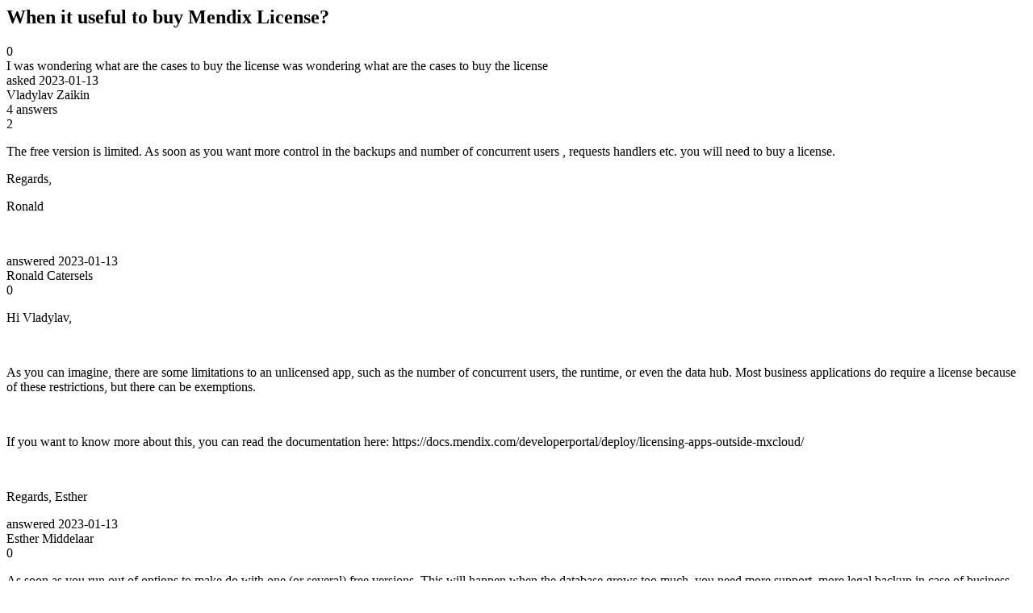

--- FILE ---
content_type: text/html;charset=utf-8
request_url: https://community.mendix.com/link/spaces/app-development/questions/121533
body_size: 2872
content:
<html>
<head>
	<title>When it useful to buy Mendix License? | Mendix Forum</title>
	<meta name="Description" content="I was wondering what are the cases to buy the license was wondering what are the cases to buy the license
">
</head>
<body itemscope itemtype="https://schema.org/QAPage">
	<div itemprop="mainEntity" itemscope itemtype="https://schema.org/Question">
		<h2 itemprop='name'>When it useful to buy Mendix License?</h2>
		<div itemprop='upvoteCount'>0</div>
		<div itemprop='text'>I was wondering what are the cases to buy the license was wondering what are the cases to buy the license</div>
		<div>asked
			<time itemprop='dateCreated' datetime='2023-01-13'>2023-01-13</time>
		</div>
		<div itemprop='author' itemscope itemtype='https://schema.org/Person'><span itemprop='name'>Vladylav Zaikin</span></div>
		<div><span itemprop='answerCount'>4</span> answers</div>
		<div itemprop='acceptedAnswer' itemscope itemtype='http://schema.org/Answer'>
	<div itemprop='upvoteCount'>2</div>
	<div itemprop='text'><p>The free version is limited. As soon as you want more control in the backups and number of concurrent users , requests handlers etc. you will need to buy a license.</p>

<p>Regards,</p>

<p>Ronald</p>

<p>&nbsp;</p>
</div>
	<div>answered
		<time itemprop='dateCreated' datetime='2023-01-13'>2023-01-13</time>
	</div>
	<div itemprop='author' itemscope itemtype='http://schema.org/Person'><span itemprop='name'>Ronald Catersels</span></div>
</div>
<div itemprop='suggestedAnswer' itemscope itemtype='http://schema.org/Answer'>
	<div itemprop='upvoteCount'>0</div>
	<div itemprop='text'><p>Hi Vladylav,</p>

<p>&nbsp;</p>

<p>As you can imagine, there are some limitations to an unlicensed app, such as the number of concurrent users, the runtime, or even the data hub. Most business applications do require a license because of these restrictions, but there can be exemptions.</p>

<p>&nbsp;</p>

<p>If you want to know more about this, you can read the documentation here: https://docs.mendix.com/developerportal/deploy/licensing-apps-outside-mxcloud/</p>

<p>&nbsp;</p>

<p>Regards, Esther</p>
</div>
	<div>answered
		<time itemprop='dateCreated' datetime='2023-01-13'>2023-01-13</time>
	</div>
	<div itemprop='author' itemscope itemtype='http://schema.org/Person'><span itemprop='name'>Esther Middelaar</span></div>
</div>
<div itemprop='suggestedAnswer' itemscope itemtype='http://schema.org/Answer'>
	<div itemprop='upvoteCount'>0</div>
	<div itemprop='text'><p>As soon as you run out of options to make do with one (or several) free versions. This will happen when the database grows too much, you need more support, more legal backup in case of business responsibilities, etc.&nbsp;&nbsp;</p>
</div>
	<div>answered
		<time itemprop='dateCreated' datetime='2023-01-13'>2023-01-13</time>
	</div>
	<div itemprop='author' itemscope itemtype='http://schema.org/Person'><span itemprop='name'>Tim van Steenbergen</span></div>
</div>
<div itemprop='suggestedAnswer' itemscope itemtype='http://schema.org/Answer'>
	<div itemprop='upvoteCount'>0</div>
	<div itemprop='text'><p>Hi Vladylav,</p>

<p>&nbsp;</p>

<p>See&nbsp;<a href="https://www.mendix.com/pricing/">Siemens Low-Code Application Development Platform Pricing (mendix.com)</a>&nbsp;for the license details and differences.&nbsp;</p>

<p>&nbsp;</p>

<p>Go Make It</p>

<p>&nbsp;</p>

<p>&nbsp;</p>
</div>
	<div>answered
		<time itemprop='dateCreated' datetime='2023-01-14'>2023-01-14</time>
	</div>
	<div itemprop='author' itemscope itemtype='http://schema.org/Person'><span itemprop='name'>Marco Spoel</span></div>
</div>

	</div>

</body>

</html>
